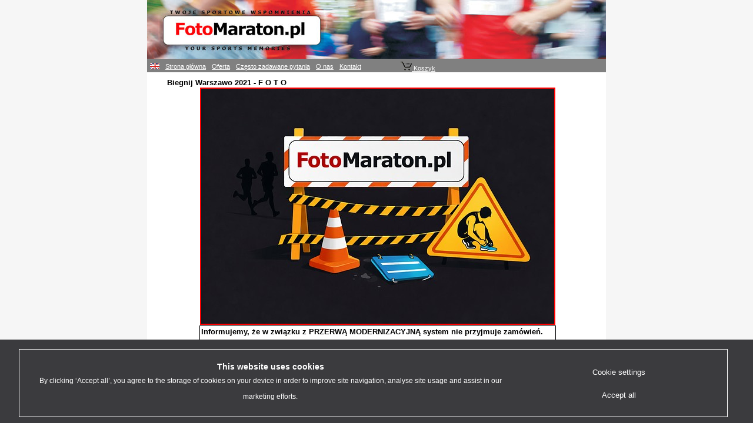

--- FILE ---
content_type: text/html; charset=ISO-8859-2
request_url: https://fotomaraton.pl/event.php?Lang=PL&Event=BWA21&ToFind=117
body_size: 1877
content:


<!DOCTYPE HTML PUBLIC "-//W3C//DTD HTML 4.01 Transitional//EN">
<html>
<head>
<!-- Google Tag Manager -->
<script>(function(w,d,s,l,i){w[l]=w[l]||[];w[l].push({'gtm.start':
new Date().getTime(),event:'gtm.js'});var f=d.getElementsByTagName(s)[0],
j=d.createElement(s),dl=l!='dataLayer'?'&l='+l:'';j.async=true;j.src=
'https://www.googletagmanager.com/gtm.js?id='+i+dl;f.parentNode.insertBefore(j,f);
})(window,document,'script','dataLayer','GTM-P47QZTK9');</script>
<!-- End Google Tag Manager --><!-- Google tag (gtag.js) -->
<script async src="https://www.googletagmanager.com/gtag/js?id=G-NY2PX24EBS"></script>
<script>
  window.dataLayer = window.dataLayer || [];
  function gtag(){dataLayer.push(arguments);}
  gtag('js', new Date());

  gtag('config', 'G-NY2PX24EBS');
</script><link rel="stylesheet" type="text/css" media="screen" href="style/screen.css" />
<meta http-equiv="Content-Type" content="text/html; charset=iso-8859-2" />
<meta http-equiv="Content-Language" content="pl" />
<meta content="fotomaraton.pl" name=author />
<meta content="? fotomaraton.pl" name=copyright />
<meta 
content="fotografia, fotografia sportowa, fotografia maratońska, maraton, bieganie, fotografia biegowa, maratończyk, maratończycy, bieg maratoński" 
name=keywords />
<meta content = "" name="FotoMaraton.pl - Serwis fotografii sportowej" />
<link rel="icon" href="favicon.ico" type="image/x-icon">
<script type="text/javascript" src="scripts/scripts.js"></script>
 

<!-- 
<script type="text/javascript" src="scripts/cookiesinfo.js"></script>
-->
<!-- 
<script src="https://app.easy.tools/cookies/scripts/f56a042607c746c6a21fa12adb96e0e7.js" type="text/javascript"></script>
-->






<title>FotoMaraton.pl - Serwis fotografii sportowej</title>
</head>

<body>
<!-- Google Tag Manager (noscript) -->
<noscript><iframe src="https://www.googletagmanager.com/ns.html?id=GTM-P47QZTK9"
height="0" width="0" style="display:none;visibility:hidden"></iframe></noscript>
<!-- End Google Tag Manager (noscript) -->
<div id="mainwindow">

<div id="pagebanner">
	<a href="index.php?Lang=PL" target="_self"><img src="images/fotomaraton3.jpg" border=0 alt="Twoje sportowe wspomnienia - FotoMaraton.pl"></a>
</div>

<div id="nav">
<table border="0" cellpadding="0" cellspacing="0">
<tr>
	<td>
<p class="menu"><a href="index.php?Lang=en" target="_self"><img src="images/flag-uk.gif" border=1 alt="Sport Photo Service - FotoMaraton.pl"></a></p>	</td>
	<td>
<p class="menu">
			<a href="index.php?Lang=PL" target="_self">Strona główna</a>
</p>
	</td>
	<td>
<p class="menu">
			<a href="offer.php?Lang=PL" target="_self">Oferta</a>
</p>
	</td>
	<td>
<p class="menu">
			<a href="faq.php?Lang=PL" target="_self">Często zadawane pytania</a>
</p>
	</td>
	<td>
<p class="menu">
			<a href="about.php?Lang=PL" target="_self">O nas</a>
</p>
	</td>
	<td>
<p class="menu">
			<a href="contact.php?Lang=PL" target="_self">Kontakt</a>
</p>
	</td>
	<td>
<p class="menu">
&nbsp;&nbsp;&nbsp;&nbsp;&nbsp;&nbsp;&nbsp;&nbsp;&nbsp;&nbsp;&nbsp;&nbsp;&nbsp;&nbsp;&nbsp;&nbsp;&nbsp;&nbsp;
			<a href="basket.php?Lang=PL&Mode=1" target="_self"><img src="images/cart.gif">
			Koszyk 			</a>
</p>
	</td>
	<td></td>
</tr>
</table>
</div>

<!-- 
<div id="page-title">
<h3>FotoMaraton.pl - Serwis fotografii sportowej</h3>
</div>
-->



<div id="content">
	
<h3><p>Biegnij Warszawo 2021 - F O T O</p></h3>
<!--
<a href="recommend.php" target="_blank">Poleć tę stronę znajomemu</a><br/>
-->
<center>
<table border="0" bordercolor=black cellpadding="2" cellspacing="0" width=600px >
<tr>
	<td align="center"  style='color: white; border: solid;border-width:1;background:red;font-size : 12pt;'>
	<center><img src="images/maintenance-break.jpg"></center>
	</td>
</tr>
<tr>
	<td align="left"  style='color: black; border: solid;border-width:1;font-size : 10pt;'>
	<b>
	Informujemy, że w związku z PRZERWĄ MODERNIZACYJNĄ system nie przyjmuje zamówień. <br/>
	<hr/>
	Please be advised that due to a MODERNIZATION BREAK, the system is not accepting orders.<br/>
	</b>
	</td>
</tr>
</table>
</center>
<DIV id=divspacer></div>	

<table>
<tr>
<td>

</br>
</br>
</td>
</tr>
</table>
<br/>




<!-- 
<DIV id=pagefooter>
<SCRIPT type=text/javascript>showfooter();</SCRIPT>
</DIV>
Footer -->


<DIV id=pagefooter>

<hr />

<p class="footer">
<a href="offer.php?Lang=PL" target="_self">Oferta</a>
&nbsp;&nbsp;
<a href="about.php?Lang=PL" target="_self">O nas</a>
&nbsp;&nbsp;
<a href="contact.php?Lang=PL" target="_self">Kontakt</a>
&nbsp;&nbsp;
<a href="regulamin.php?Lang=PL" target="_self">Regulamin</a>
&nbsp;&nbsp;
<a href="polityka_prywatnosci.php?Lang=PL" target="_self">Polityka prywatności</a>
&nbsp;&nbsp;

<!-- 
<a href="polityka_cookies.php?Lang=PL" target="_self">Polityka cookies</a>
&nbsp;&nbsp;
-->

<br />
2006-2023 &copy; FotoMaraton.pl
<br />
</p>

</DIV>
</div>
</div>
	
    </body>
</html>

